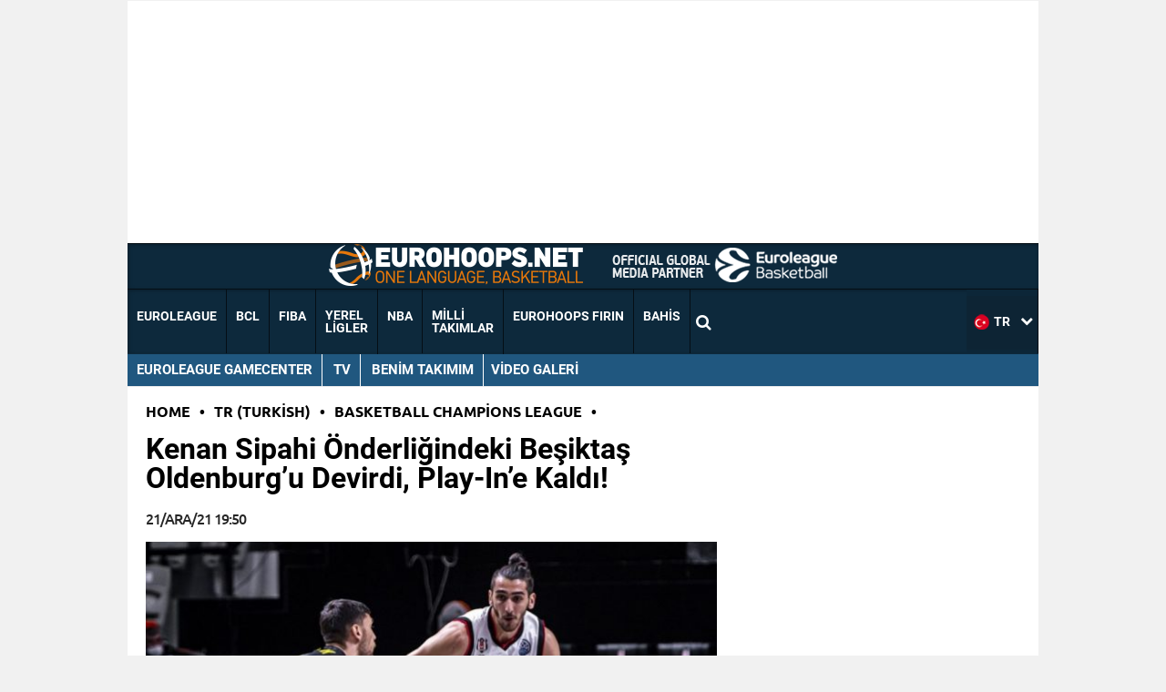

--- FILE ---
content_type: text/html
request_url: https://static.virgul.com/theme/mockups/outside/str.html?v=4
body_size: 1580
content:
<!doctype html><html lang=en-US><head><meta charset="UTF-8"></head>
<body style="display:none">
<script>
function cookie(u, d, e) {
	try{
	if (typeof(d) != "undefined") {
		if (e) {
			var b = new Date();
			b.setTime(b.getTime() + Math.ceil(e * 86400000));
			var a = "; expires=" + b.toGMTString() + ";"
		} else {
			var a = ""
		}
		document.cookie = u + "=" + d + a + "; path=/; SameSite=None; Secure"
	} else {
		var nameEQ = u + '=';
		var ca = document.cookie.split(';');
		for (var i = 0; i < ca.length; i++) {
			var c = ca[i];
			while (c.charAt(0) == ' ')
				c = c.substring(1, c.length);
			if (c.indexOf(nameEQ) == 0)
				return c.substring(nameEQ.length, c.length);
		}
		return '';
	}
	}catch(ecv){}
	return '';
}
function getUser(){
	var pid=cookie('pId');
	if(pid!='') {
		try{localStorage.setItem('pId',pid);}catch(expd){}
		return pid;
	}
	pid=localStorage.getItem('pId');
	if(pid!=null)
		return pid;
	return 'fetch';
}
var eventMethod = window.addEventListener ? "addEventListener" : "attachEvent";
window[eventMethod](eventMethod == "attachEvent" ? "onmessage" : "message", function (e) {
try{
	 var data = JSON.parse(e[e.message ? "message" : "data"]);
	 if(data.a=='user'){
		e.source.postMessage('userId£'+getUser(),'*');
		if(e.source!=top)
			top.postMessage('userId£'+getUser(),'*');
	 } else if(data.a=='fetch'){
		var u=getUser(e);
		if(u=='fetch'){
			cookie('pId',data.v,999);
			localStorage.setItem('pId',data.v);
		}
		e.source.postMessage('userId£'+getUser(),'*');
		if(e.source!=top)
			top.postMessage('userId£'+getUser(),'*');
	 }
 }catch(edsf){
 }
});
</script>
</body>
</html>

--- FILE ---
content_type: text/html; charset=utf-8
request_url: https://www.google.com/recaptcha/api2/aframe
body_size: 181
content:
<!DOCTYPE HTML><html><head><meta http-equiv="content-type" content="text/html; charset=UTF-8"></head><body><script nonce="1zr4Ljd1cwU9t6hdezFL-g">/** Anti-fraud and anti-abuse applications only. See google.com/recaptcha */ try{var clients={'sodar':'https://pagead2.googlesyndication.com/pagead/sodar?'};window.addEventListener("message",function(a){try{if(a.source===window.parent){var b=JSON.parse(a.data);var c=clients[b['id']];if(c){var d=document.createElement('img');d.src=c+b['params']+'&rc='+(localStorage.getItem("rc::a")?sessionStorage.getItem("rc::b"):"");window.document.body.appendChild(d);sessionStorage.setItem("rc::e",parseInt(sessionStorage.getItem("rc::e")||0)+1);localStorage.setItem("rc::h",'1763227404618');}}}catch(b){}});window.parent.postMessage("_grecaptcha_ready", "*");}catch(b){}</script></body></html>

--- FILE ---
content_type: application/javascript
request_url: https://static.virgul.com/theme/mockups/fallback/eurohoops_net.js?dts=20407
body_size: 1824
content:
pageFallbackResponse({"siteId":"64bf7ca7e4b021c23e20faf7","restrictions":["'.*en-iyi-erotik.*'","'.*bahis-.*'","'.*seks-.*'","'.*porno.*'","'.*-sex.*'","'.*dildo.*'","'.*viagra.*'","'.*cialis.*'","'.*coinrothirallc.*'","'.*login.*'","'.*log-in.*'","'.*kayit-ol.*'","'.*giris-yap.*'","'.*kayitol.*'","'.*bildirim.*'","'.*register.*'","'.*/wp-admin/.*'","'.*/wp-login.*'","'.*elementor-preview.*'","'.*parolami-unuttum.*'","'.*taciz-.*'","'.*-dehset.*'","'.*-cinayet-.*'","'.*suikast-.*'","'.*kamasutra.*'"],"customScript":true,"autoZones":{"fullscreen":"159134","sticky":"158796@ut","splash":"159736"},"zoneSettings":{"visibleRefresh":"158809","floatingZone":"158810@600@57@m,158811@600@57@m","siteJs":"empowerad.addCssRules({'#ax158796 .empowerBannerClose':'top:-18px!important'});\r\nif(!empowerad.isMobile){\r\nwindow.empowerContentWidth=200;empowerad.addCssRules({'.column.small-12.medium-6.large-8.equal-heights3':'position:relative;z-index:43'});\r\n}"},"customScripts":null,"zones":[{"id":158796,"virgulId":"6516a3c2e4b0c7abb7ade711","dfpCode":"/21728129623,87544319/web_eurohoops_net_sticky","dimension":"[970,90],[970,66],[950,90],[728,90],[468,60],[320,50],[300,50],[234,60],[120,60],[88,31],'fluid',[300,100],[320,100]","type":"banner","env":1,"focus":1,"categories":["site_geneli"]},{"id":158796,"virgulId":"6516a3c2e4b0c7abb7ade713","dfpCode":"/21728129623,87544319/m_eurohoops_net_sticky","dimension":"[320,100],[320,50],[300,100],[300,50],[234,60],[120,60],[88,31],'fluid',[200,50],[100,100]","type":"banner","env":2,"focus":1,"categories":["site_geneli"]},{"id":158797,"virgulId":"6516a8b0e4b0c7abb7ade718","dfpCode":"/21728129623,87544319/web_eurohoops_net_masthead","dimension":"[970,250],[970,120],[970,90],[970,66],[950,90],[930,180],[750,200],[750,100],[728,90],[728,250],[728,100],'fluid'","type":"banner","env":1,"focus":1,"categories":["site_geneli"]},{"id":158798,"virgulId":"6516c196e4b0c7abb7ae56b3","dfpCode":"/21728129623,87544319/web_eurohoops_net_side_banner_home_1","dimension":"[300,600],[300,250],[160,600],[120,600],[120,240],[300,800],[250,250],[200,200],[160,160],'fluid'","type":"banner","env":1,"focus":1,"categories":["site_geneli"]},{"id":158799,"virgulId":"6516c260e4b0c7abb7ae56b8","dfpCode":"/21728129623,87544319/web_eurohoops_net_side_banner_home_2","dimension":"[300,250],[250,250],[200,200],[160,160],[300,100],[300,50],'fluid'","type":"banner","env":1,"focus":1,"categories":["site_geneli"]},{"id":158800,"virgulId":"6516c383e4b0c7abb7ae56bf","dfpCode":"/21728129623,87544319/web_eurohoops_net_side_banner_home_3","dimension":"[300,600],[300,250],[160,600],[120,600],[120,240],[300,800],[250,250],[200,200],[160,160],'fluid'","type":"banner","env":1,"focus":1,"categories":["site_geneli"]},{"id":158801,"virgulId":"6516c592e4b0c7abb7ae56cc","dfpCode":"/21728129623,87544319/web_eurohoops_net_side_banner_1","dimension":"[336,280],[320,300],[320,250],[320,100],[320,50],[300,420],[300,400],[300,333],[300,250],[300,200],[300,100],[300,50],[250,360],[250,250],[240,400],[234,60],[200,200],[180,150],[125,125],[120,60],[120,400],[120,240],[88,31],[300,300],'fluid'","type":"banner","env":1,"focus":1,"categories":["site_geneli"]},{"id":158802,"virgulId":"6516c6ade4b0c7abb7ae56ce","dfpCode":"/21728129623,87544319/web_eurohoops_net_side_banner_2","dimension":"[300,600],[300,250],[160,600],[120,600],[120,240],[300,800],[250,250],[200,200],[160,160],'fluid'","type":"banner","env":1,"focus":1,"categories":["site_geneli"]},{"id":158804,"virgulId":"6516c7ade4b0c7abb7ae56d2","dfpCode":"/21728129623,87544319/web_eurohoops_net_side_banner_2b","dimension":"[300,250],[250,250],[200,200],[160,160],[300,100],[300,50],'fluid'","type":"banner","env":1,"focus":1,"categories":["site_geneli"]},{"id":158805,"virgulId":"6516c805e4b0c7abb7ae56d4","dfpCode":"/21728129623,87544319/web_eurohoops_net_in_article","dimension":"[300,250],[250,250],[200,200],[160,160],[300,100],[300,50],'fluid'","type":"banner","env":1,"focus":1,"categories":["site_geneli"]},{"id":158806,"virgulId":"6516ca52e4b0c7abb7ae600f","dfpCode":"/21728129623,87544319/m_eurohoops_net_in_content_home_1","dimension":"[300,600],[300,250],[160,600],[120,600],[120,240],[250,250],[200,200],[160,160],'fluid'","type":"banner","env":2,"focus":1,"categories":["site_geneli"]},{"id":158807,"virgulId":"6516ca68e4b0c7abb7ae6011","dfpCode":"/21728129623,87544319/m_eurohoops_net_in_content_home_2","dimension":"[300,250],[250,250],[200,200],[160,160],[300,100],[300,50],'fluid'","type":"banner","env":2,"focus":1,"categories":["site_geneli"]},{"id":158808,"virgulId":"6516ca9ae4b0c7abb7ae6015","dfpCode":"/21728129623,87544319/m_eurohoops_net_in_content_home_3","dimension":"[300,600],[300,250],[160,600],[120,600],[120,240],[250,250],[200,200],[160,160],'fluid'","type":"banner","env":2,"focus":1,"categories":["site_geneli"]},{"id":158809,"virgulId":"6516cb16e4b0c7abb7ae6018","dfpCode":"/21728129623,87544319/m_eurohoops_net_in_content_1","dimension":"[384,615],[384,320],[382,318],[375,312],[375,125],[375,100],[360,300],[360,120],[360,100],[336,600],[336,280],[320,300],[320,250],[320,100],[320,50],[300,420],[300,400],[300,333],[300,250],[300,200],[300,100],[300,50],[250,360],[250,250],[240,400],[234,60],[200,200],[180,150],[160,600],[160,160],[125,125],[120,600],[120,60],[120,400],[120,240],[88,31],'fluid',[300,600]","type":"banner","env":2,"focus":1,"categories":["site_geneli"]},{"id":158810,"virgulId":"6516cc97e4b0c7abb7ae6de2","dfpCode":"/21728129623,87544319/m_eurohoops_net_in_content_2","dimension":"[384,615],[384,320],[382,318],[375,312],[375,125],[375,100],[360,300],[360,120],[360,100],[336,600],[336,280],[320,300],[320,250],[320,100],[320,50],[300,420],[300,400],[300,333],[300,250],[300,200],[300,100],[300,50],[250,360],[250,250],[240,400],[234,60],[200,200],[180,150],[160,600],[160,160],[125,125],[120,600],[120,60],[120,400],[120,240],[88,31],'fluid',[300,600]","type":"banner","env":2,"focus":1,"categories":["site_geneli"]},{"id":158811,"virgulId":"6516cd02e4b0c7abb7ae6de4","dfpCode":"/21728129623,87544319/m_eurohoops_net_in_content_3","dimension":"[384,615],[384,320],[382,318],[375,312],[375,125],[375,100],[360,300],[360,120],[360,100],[336,600],[336,280],[320,300],[320,250],[320,100],[320,50],[300,420],[300,400],[300,333],[300,250],[300,200],[300,100],[300,50],[250,360],[250,250],[240,400],[234,60],[200,200],[180,150],[160,600],[160,160],[125,125],[120,600],[120,60],[120,400],[120,240],[88,31],'fluid',[300,600]","type":"banner","env":2,"focus":1,"categories":["site_geneli"]},{"id":158812,"virgulId":"6517498ce4b0c7abb7b007bc","dfpCode":"/21728129623,87544319/web_eurohoops_net_interstitial","dimension":"[300,250],[250,250],[200,200],[160,160],[300,100],[300,50],'fluid'","type":"mobile_splash","env":1,"focus":1,"categories":["site_geneli"]},{"id":158812,"virgulId":"6517498ce4b0c7abb7b007be","dfpCode":"/21728129623,87544319/m_eurohoops_net_interstitial","dimension":"[300,250],[250,250],[200,200],[160,160],[300,100],[300,50],'fluid'","type":"mobile_splash","env":2,"focus":1,"categories":["site_geneli"]},{"id":158819,"virgulId":"651e905be4b01517ba7eaf2b","dfpCode":"https://pubads.g.doubleclick.net/gampad/ads?iu=/21728129623,87544319/web_eurohoops_net_preroll&description_url=http%3A%2F%2Feurohoops.net&env=vp&impl=s&correlator=[timestamp]&tfcd=0&npa=0&gdfp_req=1&output=vast&sz=640x360&unviewed_position_start=1&vpmute=1&plcmt=2","dimension":"640,360","type":"preroll","env":1,"focus":0,"categories":["site_geneli"]},{"id":158819,"virgulId":"651e905ce4b01517ba7eaf2d","dfpCode":"https://pubads.g.doubleclick.net/gampad/ads?iu=/21728129623,87544319/m_eurohoops_net_preroll&description_url=http%3A%2F%2Feurohoops.net&env=vp&impl=s&correlator=[timestamp]&tfcd=0&npa=0&gdfp_req=1&output=vast&sz=640x360&unviewed_position_start=1&vpmute=1&plcmt=2","dimension":"640,360","type":"preroll","env":2,"focus":0,"categories":["site_geneli"]},{"id":159429,"virgulId":"65aa80a3e4b0411e67de290b","dfpCode":"/21728129623,87544319/m_eurohoops_net_in_content_news","dimension":"[320,100],[320,50],[300,100],[300,50],[234,60],[120,60],[88,31],'fluid',[200,50],[100,100]","type":"banner","env":2,"focus":1,"categories":["site_geneli"]},{"id":159431,"virgulId":"65ae62c7e4b076a8b7e09bc1","dfpCode":"/21728129623,87544319/m_eurohoops_net_in_content_news_2","dimension":"[320,100],[300,100],[320,50],[300,50],[234,60],[120,60],[88,31],'fluid'","type":"banner","env":2,"focus":1,"categories":["site_geneli"]},{"id":159736,"virgulId":"6645d9dfe4b0ba782a49fca5","dfpCode":"/21728129623,87544319/m_eurohoops_net_splash_interstitial","dimension":"[300,600],[300,400],[320,480],[336,280],[300,250],[250,250],[200,200],[160,160],[320,100],[320,50],'fluid'","type":"mobile_splash","env":2,"focus":1,"categories":["site_geneli"]},{"id":161204,"virgulId":"68f8bd450a238913a01d36d2","dfpCode":"/21728129623,87544319/web_eurohoops_net_api_bar","dimension":"[50,36]","type":"banner","env":1,"focus":1,"categories":["site_geneli"]}]})

--- FILE ---
content_type: application/javascript; charset=utf-8
request_url: https://cdn.jsdelivr.net/gh/prebid/shared-id/pubcid.js/docs/pubcid.min.js
body_size: -67
content:
console.warn("Google Deploy of the SharedId library has been deprecated. Please select another option in the GAM UI. If you use Prebid, we suggest the Prebid.js UserId option. If you do not, you may configure GAM to allow Google to share a first party user identifier with OB and AB participants, which is either the publisherProvidedId or the __gads value when that is missing.");


--- FILE ---
content_type: application/javascript
request_url: https://static.virgul.com/theme/mockups/sites/eurohoops_net.js?dts=489785
body_size: 323
content:
empowerad.addCssRules({'#ax158796 .empowerBannerClose':'top:-18px!important'});
if(!empowerad.isMobile){
window.empowerContentWidth=200;empowerad.addCssRules({'.column.small-12.medium-6.large-8.equal-heights3':'position:relative;z-index:43'});
}
empowerad.initDataAttr(empowerad.addDiv(document.getElementById('statistics'),161204,'append',{'class':'empower-ad','style':'padding:0!important;width:100%!important;overflow:hidden'}));

--- FILE ---
content_type: application/javascript; charset=utf-8
request_url: https://fundingchoicesmessages.google.com/f/AGSKWxWtXTu5MLU4USF8dvrgeCfPs-UM7D9-DNfaMqo1mkyR9bjS_wWiPjkikGqX4PSdw80Scjj95W76266Jyxvyt-yBfNfDeaeLHYd64AdxaI8HmYUEEVXeLbeevBdn7ajgp4lZ2tuH7_dtI24KSfFr3v3Brb0Ns48N5eG4TNAYf3D1IlKFUljrJWSmpHvm/_/eros.htm/120ad./ppd_ads_vidtudu.com/home/ad_
body_size: -1289
content:
window['29dcb86e-c955-4685-8f5a-0b2abf3d4d1b'] = true;